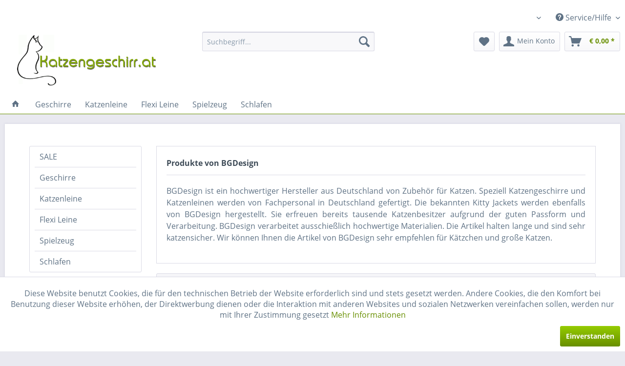

--- FILE ---
content_type: text/html; charset=UTF-8
request_url: https://www.katzengeschirr.at/bgdesign/
body_size: 12772
content:
<!DOCTYPE html> <html class="no-js" lang="de" itemscope="itemscope" itemtype="https://schema.org/WebPage"> <head> <meta charset="utf-8"> <meta name="author" content="Katzengeschirr Österreich" /> <meta name="robots" content="index,follow" /> <meta name="revisit-after" content="7 days" /> <meta name="keywords" content="Katzenzubehör, Katzengeschirr, Geschirr, Leinen" /> <meta name="description" content="BGDesign Katzenzubehör" /> <meta property="og:type" content="product" /> <meta property="og:site_name" content="Katzengeschirr | Katzenleine | Brustgeschirr Katze ausbruchsicher mit Leine kaufen" /> <meta property="og:title" content="BGDesign" /> <meta property="og:description" content="BGDesign ist ein hochwertiger Hersteller aus Deutschland von Zubehör für Katzen. Speziell Katzengeschirre und Katzenleinen werden von Fachpersonal in Deutschland gefertigt. Die bekannten Kitty Jackets werden ebenfalls von BGDesign..." /> <meta name="twitter:card" content="product" /> <meta name="twitter:site" content="Katzengeschirr | Katzenleine | Brustgeschirr Katze ausbruchsicher mit Leine kaufen" /> <meta name="twitter:title" content="BGDesign" /> <meta name="twitter:description" content="BGDesign ist ein hochwertiger Hersteller aus Deutschland von Zubehör für Katzen. Speziell Katzengeschirre und Katzenleinen werden von Fachpersonal in Deutschland gefertigt. Die bekannten Kitty Jackets werden ebenfalls von BGDesign..." /> <meta property="og:image" content="https://www.katzengeschirr.at/media/image/c3/1e/ca/logo8abuwSO9pfOiAveF71.png" /> <meta name="twitter:image" content="https://www.katzengeschirr.at/media/image/c3/1e/ca/logo8abuwSO9pfOiAveF71.png" /> <meta itemprop="copyrightHolder" content="Katzengeschirr | Katzenleine | Brustgeschirr Katze ausbruchsicher mit Leine kaufen" /> <meta itemprop="copyrightYear" content="2014" /> <meta itemprop="isFamilyFriendly" content="True" /> <meta itemprop="image" content="https://www.katzengeschirr.at/media/image/c3/1e/ca/logo8abuwSO9pfOiAveF71.png" /> <meta name="viewport" content="width=device-width, initial-scale=1.0"> <meta name="mobile-web-app-capable" content="yes"> <meta name="apple-mobile-web-app-title" content="Katzengeschirr | Katzenleine | Brustgeschirr Katze ausbruchsicher mit Leine kaufen"> <meta name="apple-mobile-web-app-capable" content="yes"> <meta name="apple-mobile-web-app-status-bar-style" content="default"> <link rel="alternate" hreflang="de-AT" href="https://www.katzengeschirr.at/bgdesign/" /> <link rel="alternate" hreflang="de-CH" href="https://www.katzengeschirr.ch/bgdesign/" /> <link rel="alternate" hreflang="de-DE" href="https://www.sibel-nefa.de/bgdesign/" /> <link rel="alternate" hreflang="fr" href="https://www.harnais-chat.com/bgdesign/" /> <link rel="apple-touch-icon-precomposed" href="https://www.katzengeschirr.at/media/image/a2/4d/47/katzengeschirr-austria.png"> <link rel="shortcut icon" href="https://www.katzengeschirr.at/media/image/0a/e8/27/katzengeschirr-austria_1.png"> <meta name="msapplication-navbutton-color" content="#688F00" /> <meta name="application-name" content="Katzengeschirr | Katzenleine | Brustgeschirr Katze ausbruchsicher mit Leine kaufen" /> <meta name="msapplication-starturl" content="https://www.katzengeschirr.at/" /> <meta name="msapplication-window" content="width=1024;height=768" /> <meta name="msapplication-TileImage" content="https://www.katzengeschirr.at/media/image/0a/e8/27/katzengeschirr-austria_1.png"> <meta name="msapplication-TileColor" content="#688F00"> <meta name="theme-color" content="#688F00" /> <link rel="canonical" href="https://www.katzengeschirr.at/bgdesign/"/> <title itemprop="name">Katzenzubehör von BGDesign</title> <link href="/web/cache/1744441595_0f1dfc3815d3ec3d13ad87968429c27e.css" media="all" rel="stylesheet" type="text/css" /> </head> <body class="is--ctl-listing is--act-manufacturer" > <div class="page-wrap"> <noscript class="noscript-main"> <div class="alert is--warning"> <div class="alert--icon"> <i class="icon--element icon--warning"></i> </div> <div class="alert--content"> Um Katzengeschirr&#x20;&#x7C;&#x20;Katzenleine&#x20;&#x7C;&#x20;Brustgeschirr&#x20;Katze&#x20;ausbruchsicher&#x20;mit&#x20;Leine&#x20;kaufen in vollem Umfang nutzen zu k&ouml;nnen, empfehlen wir Ihnen Javascript in Ihrem Browser zu aktiveren. </div> </div> </noscript> <header class="header-main"> <div class="top-bar"> <div class="container block-group"> <nav class="top-bar--navigation block" role="menubar">  <div class="top-bar--language navigation--entry"> <form method="post" action="" class="language--form"> <div class="field--select"> <div class="language--flag de_AT">Katzengeschirr AT</div> <select id="bibusprachlink" class="language--select"> <option id="3" value="https://www.katzengeschirr.at/bgdesign/" selected="selected"> Katzengeschirr AT </option> <option id="4" value="https://www.katzengeschirr.ch/bgdesign/" > Katzengeschirr Schweiz </option> <option id="5" value="https://www.sibel-nefa.de/bgdesign/" > Katzengeschirr DE </option> <option id="6" value="https://www.harnais-chat.com/bgdesign/" > Katzengeschirr FR </option> </select> <span class="arrow"></span> </div> </form> </div>  <div class="navigation--entry entry--compare is--hidden" role="menuitem" aria-haspopup="true" data-drop-down-menu="true">   </div> <div class="navigation--entry entry--service has--drop-down" role="menuitem" aria-haspopup="true" data-drop-down-menu="true"> <i class="icon--service"></i> Service/Hilfe <ul class="service--list is--rounded" role="menu"> <li class="service--entry" role="menuitem"> <a class="service--link" href="https://www.katzengeschirr.at/versand/zahlungsbedingungen" title="Versand/Zahlungsbedingungen" > Versand/Zahlungsbedingungen </a> </li> <li class="service--entry" role="menuitem"> <a class="service--link" href="https://www.katzengeschirr.at/kontaktformular" title="Kontakt" target="_self"> Kontakt </a> </li> </ul> </div> </nav> </div> </div> <div class="container header--navigation"> <div class="logo-main block-group" role="banner"> <div class="logo--shop block"> <a class="logo--link" href="https://www.katzengeschirr.at/" title="Katzengeschirr | Katzenleine | Brustgeschirr Katze ausbruchsicher mit Leine kaufen - zur Startseite wechseln"> <picture> <source srcset="https://www.katzengeschirr.at/media/image/c3/1e/ca/logo8abuwSO9pfOiAveF71.png" media="(min-width: 78.75em)"> <source srcset="https://www.katzengeschirr.at/media/image/c3/1e/ca/logo8abuwSO9pfOiAveF71.png" media="(min-width: 64em)"> <source srcset="https://www.katzengeschirr.at/media/image/c3/1e/ca/logo8abuwSO9pfOiAveF71.png" media="(min-width: 48em)"> <img srcset="https://www.katzengeschirr.at/media/image/c3/1e/ca/logo8abuwSO9pfOiAveF71.png" alt="Katzengeschirr | Katzenleine | Brustgeschirr Katze ausbruchsicher mit Leine kaufen - zur Startseite wechseln" /> </picture> </a> </div> </div> <nav class="shop--navigation block-group"> <ul class="navigation--list block-group" role="menubar"> <li class="navigation--entry entry--menu-left" role="menuitem"> <a class="entry--link entry--trigger btn is--icon-left" href="#offcanvas--left" data-offcanvas="true" data-offCanvasSelector=".sidebar-main" aria-label="Menü"> <i class="icon--menu"></i> Menü </a> </li> <li class="navigation--entry entry--search" role="menuitem" data-search="true" aria-haspopup="true" data-minLength="3"> <a class="btn entry--link entry--trigger" href="#show-hide--search" title="Suche anzeigen / schließen" aria-label="Suche anzeigen / schließen"> <i class="icon--search"></i> <span class="search--display">Suchen</span> </a> <form action="/search" method="get" class="main-search--form"> <input type="search" name="sSearch" aria-label="Suchbegriff..." class="main-search--field" autocomplete="off" autocapitalize="off" placeholder="Suchbegriff..." maxlength="30" /> <button type="submit" class="main-search--button" aria-label="Suchen"> <i class="icon--search"></i> <span class="main-search--text">Suchen</span> </button> <div class="form--ajax-loader">&nbsp;</div> </form> <div class="main-search--results"></div> </li>  <li class="navigation--entry entry--notepad" role="menuitem"> <a href="https://www.katzengeschirr.at/note" title="Merkzettel" aria-label="Merkzettel" class="btn"> <i class="icon--heart"></i> </a> </li> <li class="navigation--entry entry--account" role="menuitem" data-offcanvas="true" data-offCanvasSelector=".account--dropdown-navigation"> <a href="https://www.katzengeschirr.at/account" title="Mein Konto" aria-label="Mein Konto" class="btn is--icon-left entry--link account--link"> <i class="icon--account"></i> <span class="account--display"> Mein Konto </span> </a> </li> <li class="navigation--entry entry--cart" role="menuitem"> <a class="btn is--icon-left cart--link" href="https://www.katzengeschirr.at/checkout/cart" title="Warenkorb" aria-label="Warenkorb"> <span class="cart--display"> Warenkorb </span> <span class="badge is--primary is--minimal cart--quantity is--hidden">0</span> <i class="icon--basket"></i> <span class="cart--amount"> &euro;&nbsp;0,00 * </span> </a> <div class="ajax-loader">&nbsp;</div> </li>  </ul> </nav> <div class="container--ajax-cart" data-collapse-cart="true" data-displayMode="offcanvas"></div> </div> </header> <nav class="navigation-main"> <div class="container" data-menu-scroller="true" data-listSelector=".navigation--list.container" data-viewPortSelector=".navigation--list-wrapper"> <div class="navigation--list-wrapper"> <ul class="navigation--list container" role="menubar" itemscope="itemscope" itemtype="https://schema.org/SiteNavigationElement"> <li class="navigation--entry is--home" role="menuitem"> <a class="navigation--link is--first" href="https://www.katzengeschirr.at/" title="Katzengeschirr kaufen" itemprop="url"> <i class="icon--house"></i> </a> </li> <li class="navigation--entry" role="menuitem"><a class="navigation--link" href="https://www.katzengeschirr.at/geschirre/" title="Geschirre" aria-label="Geschirre" itemprop="url"><span itemprop="name">Geschirre</span></a></li><li class="navigation--entry" role="menuitem"><a class="navigation--link" href="https://www.katzengeschirr.at/katzenleine/" title="Katzenleine" aria-label="Katzenleine" itemprop="url"><span itemprop="name">Katzenleine</span></a></li><li class="navigation--entry" role="menuitem"><a class="navigation--link" href="https://www.katzengeschirr.at/flexi-leine/" title="Flexi Leine" aria-label="Flexi Leine" itemprop="url"><span itemprop="name">Flexi Leine</span></a></li><li class="navigation--entry" role="menuitem"><a class="navigation--link" href="https://www.katzengeschirr.at/spielzeug/" title="Spielzeug" aria-label="Spielzeug" itemprop="url"><span itemprop="name">Spielzeug</span></a></li><li class="navigation--entry" role="menuitem"><a class="navigation--link" href="https://www.katzengeschirr.at/schlafen/" title="Schlafen" aria-label="Schlafen" itemprop="url"><span itemprop="name">Schlafen</span></a></li> </ul> </div> <div class="advanced-menu" data-advanced-menu="true" data-hoverDelay="326"> <div class="menu--container"> <div class="button-container"> <a href="https://www.katzengeschirr.at/geschirre/" class="button--category" aria-label="Zur Kategorie Geschirre" title="Zur Kategorie Geschirre"> <i class="icon--arrow-right"></i> Zur Kategorie Geschirre </a> <span class="button--close"> <i class="icon--cross"></i> </span> </div> <div class="content--wrapper has--teaser"> <div class="menu--teaser" style="width: 100%;"> <div class="teaser--headline">Geschirr für Katzen</div> </div> </div> </div> <div class="menu--container"> <div class="button-container"> <a href="https://www.katzengeschirr.at/katzenleine/" class="button--category" aria-label="Zur Kategorie Katzenleine" title="Zur Kategorie Katzenleine"> <i class="icon--arrow-right"></i> Zur Kategorie Katzenleine </a> <span class="button--close"> <i class="icon--cross"></i> </span> </div> <div class="content--wrapper has--teaser"> <div class="menu--teaser" style="width: 100%;"> <div class="teaser--headline">Katzenleine, Laufleine, Übungsleine, Feldleine, kurze und lange Leine für Katzen. Gesicherter Freigang im Garten, Balkon etc.</div> </div> </div> </div> <div class="menu--container"> <div class="button-container"> <a href="https://www.katzengeschirr.at/flexi-leine/" class="button--category" aria-label="Zur Kategorie Flexi Leine" title="Zur Kategorie Flexi Leine"> <i class="icon--arrow-right"></i> Zur Kategorie Flexi Leine </a> <span class="button--close"> <i class="icon--cross"></i> </span> </div> <div class="content--wrapper has--teaser"> <div class="menu--teaser" style="width: 100%;"> <div class="teaser--headline">Flexi Leine für Katzen</div> </div> </div> </div> <div class="menu--container"> <div class="button-container"> <a href="https://www.katzengeschirr.at/spielzeug/" class="button--category" aria-label="Zur Kategorie Spielzeug" title="Zur Kategorie Spielzeug"> <i class="icon--arrow-right"></i> Zur Kategorie Spielzeug </a> <span class="button--close"> <i class="icon--cross"></i> </span> </div> <div class="content--wrapper has--teaser"> <div class="menu--teaser" style="width: 100%;"> <div class="teaser--headline">Katzenspielzeug</div> <div class="teaser--text"> <a class="teaser--text-link" href="https://www.katzengeschirr.at/spielzeug/" aria-label="mehr erfahren" title="mehr erfahren"> mehr erfahren </a> </div> </div> </div> </div> <div class="menu--container"> <div class="button-container"> <a href="https://www.katzengeschirr.at/schlafen/" class="button--category" aria-label="Zur Kategorie Schlafen" title="Zur Kategorie Schlafen"> <i class="icon--arrow-right"></i> Zur Kategorie Schlafen </a> <span class="button--close"> <i class="icon--cross"></i> </span> </div> <div class="content--wrapper has--teaser"> <div class="menu--teaser" style="width: 100%;"> <div class="teaser--headline">Schlafen und Kuscheln</div> </div> </div> </div> </div> </div> </nav> <section class=" content-main container block-group"> <div class="content-main--inner"> <div class="listing--sidebar"> <aside class="sidebar-main off-canvas"> <div class="navigation--smartphone"> <ul class="navigation--list "> <li class="navigation--entry entry--close-off-canvas"> <a href="#close-categories-menu" title="Menü schließen" class="navigation--link"> Menü schließen <i class="icon--arrow-right"></i> </a> </li> </ul> <div class="mobile--switches">  <div class="top-bar--language navigation--entry"> <form method="post" action="" class="language--form"> <div class="field--select"> <div class="language--flag de_AT">Katzengeschirr AT</div> <select id="bibusprachlink" class="language--select"> <option id="3" value="https://www.katzengeschirr.at/bgdesign/" selected="selected"> Katzengeschirr AT </option> <option id="4" value="https://www.katzengeschirr.ch/bgdesign/" > Katzengeschirr Schweiz </option> <option id="5" value="https://www.sibel-nefa.de/bgdesign/" > Katzengeschirr DE </option> <option id="6" value="https://www.harnais-chat.com/bgdesign/" > Katzengeschirr FR </option> </select> <span class="arrow"></span> </div> </form> </div>  </div> </div> <div class="sidebar--categories-wrapper" data-subcategory-nav="true" data-mainCategoryId="45" data-categoryId="0" data-fetchUrl=""> <div class="categories--headline navigation--headline"> Kategorien </div> <div class="sidebar--categories-navigation"> <ul class="sidebar--navigation categories--navigation navigation--list is--drop-down is--level0 is--rounded" role="menu"> <li class="navigation--entry" role="menuitem"> <a class="navigation--link" href="https://www.katzengeschirr.at/sale/" data-categoryId="77" data-fetchUrl="/widgets/listing/getCategory/categoryId/77" title="SALE" > SALE </a> </li> <li class="navigation--entry" role="menuitem"> <a class="navigation--link" href="https://www.katzengeschirr.at/geschirre/" data-categoryId="50" data-fetchUrl="/widgets/listing/getCategory/categoryId/50" title="Geschirre" > Geschirre </a> </li> <li class="navigation--entry" role="menuitem"> <a class="navigation--link" href="https://www.katzengeschirr.at/katzenleine/" data-categoryId="52" data-fetchUrl="/widgets/listing/getCategory/categoryId/52" title="Katzenleine" > Katzenleine </a> </li> <li class="navigation--entry" role="menuitem"> <a class="navigation--link" href="https://www.katzengeschirr.at/flexi-leine/" data-categoryId="53" data-fetchUrl="/widgets/listing/getCategory/categoryId/53" title="Flexi Leine" > Flexi Leine </a> </li> <li class="navigation--entry" role="menuitem"> <a class="navigation--link" href="https://www.katzengeschirr.at/spielzeug/" data-categoryId="69" data-fetchUrl="/widgets/listing/getCategory/categoryId/69" title="Spielzeug" > Spielzeug </a> </li> <li class="navigation--entry" role="menuitem"> <a class="navigation--link" href="https://www.katzengeschirr.at/schlafen/" data-categoryId="90" data-fetchUrl="/widgets/listing/getCategory/categoryId/90" title="Schlafen" > Schlafen </a> </li> </ul> </div> <div class="shop-sites--container is--rounded"> <div class="shop-sites--headline navigation--headline"> Informationen </div> <ul class="shop-sites--navigation sidebar--navigation navigation--list is--drop-down is--level0" role="menu"> <li class="navigation--entry" role="menuitem"> <a class="navigation--link" href="https://www.katzengeschirr.at/versand/zahlungsbedingungen" title="Versand/Zahlungsbedingungen" data-categoryId="51" data-fetchUrl="/widgets/listing/getCustomPage/pageId/51" > Versand/Zahlungsbedingungen </a> </li> <li class="navigation--entry" role="menuitem"> <a class="navigation--link" href="https://www.katzengeschirr.at/kontaktformular" title="Kontakt" data-categoryId="1" data-fetchUrl="/widgets/listing/getCustomPage/pageId/1" target="_self"> Kontakt </a> </li> </ul> </div> </div> </aside> <div class="sidebar-filter"> <div class="sidebar-filter--content"> <div class="action--filter-options off-canvas"> <a href="#" class="filter--close-btn" data-show-products-text="%s Produkt(e) anzeigen"> Filter schließen <i class="icon--arrow-right"></i> </a> <div class="filter--container"> <form id="filter" method="get" data-filter-form="true" data-is-in-sidebar="true" data-listing-url="https://www.katzengeschirr.at/widgets/listing/listingCount/sSupplier/6/sCategory/45" data-is-filtered="0" data-load-facets="false" data-instant-filter-result="false" class=""> <div class="filter--actions filter--actions-top"> <button type="submit" class="btn is--primary filter--btn-apply is--large is--icon-right" disabled="disabled"> <span class="filter--count"></span> Produkte anzeigen <i class="icon--cycle"></i> </button> </div> <input type="hidden" name="p" value="1"/> <input type="hidden" name="o" value="1"/> <input type="hidden" name="n" value="40"/> <div class="filter--facet-container"> <div class="filter-panel filter--range facet--price" data-filter-type="range" data-facet-name="price" data-field-name="price"> <div class="filter-panel--flyout"> <label class="filter-panel--title" title="Preis"> Preis </label> <span class="filter-panel--icon"></span> <div class="filter-panel--content"> <div class="range-slider" data-range-slider="true" data-roundPretty="false" data-labelFormat="&euro;&nbsp;0,00" data-suffix="" data-stepCount="100" data-stepCurve="linear" data-startMin="19.49" data-digits="2" data-startMax="21.99" data-rangeMin="19.49" data-rangeMax="21.99"> <input type="hidden" id="min" name="min" data-range-input="min" value="19.49" disabled="disabled" /> <input type="hidden" id="max" name="max" data-range-input="max" value="21.99" disabled="disabled" /> <div class="filter-panel--range-info"> <span class="range-info--min"> von </span> <label class="range-info--label" for="min" data-range-label="min"> 19.49 </label> <span class="range-info--max"> bis </span> <label class="range-info--label" for="max" data-range-label="max"> 21.99 </label> </div> </div> </div> </div> </div> <div class="filter-panel filter--multi-selection filter-facet--value-list facet--property" data-filter-type="value-list" data-facet-name="property" data-field-name="f"> <div class="filter-panel--flyout"> <label class="filter-panel--title" for="f" title="Produktgruppe"> Produktgruppe </label> <span class="filter-panel--icon"></span> <div class="filter-panel--content input-type--checkbox"> <ul class="filter-panel--option-list"> <li class="filter-panel--option"> <div class="option--container"> <span class="filter-panel--input filter-panel--checkbox"> <input type="checkbox" id="__f__548" name="__f__548" value="548" /> <span class="input--state checkbox--state">&nbsp;</span> </span> <label class="filter-panel--label" for="__f__548"> 5 Meter Leine </label> </div> </li> </ul> </div> </div> </div> <div class="filter-panel filter--rating facet--vote_average" data-filter-type="rating" data-facet-name="vote_average" data-field-name="rating"> <div class="filter-panel--flyout"> <label class="filter-panel--title" title="Bewertung"> Bewertung </label> <span class="filter-panel--icon"></span> <div class="filter-panel--content"> <div class="filter-panel--star-rating"> <label for="rating_4" class="rating-star--outer-container"> <input class="is--hidden" type="checkbox" name="rating" id="rating_4" value="4" /> <i class="icon--star"></i> <i class="icon--star"></i> <i class="icon--star"></i> <i class="icon--star"></i> <i class="icon--star-empty"></i> <span class="rating-star--suffix">& mehr</span> </label> <label for="rating_3" class="rating-star--outer-container"> <input class="is--hidden" type="checkbox" name="rating" id="rating_3" value="3" /> <i class="icon--star"></i> <i class="icon--star"></i> <i class="icon--star"></i> <i class="icon--star-empty"></i> <i class="icon--star-empty"></i> <span class="rating-star--suffix">& mehr</span> </label> <label for="rating_2" class="rating-star--outer-container"> <input class="is--hidden" type="checkbox" name="rating" id="rating_2" value="2" /> <i class="icon--star"></i> <i class="icon--star"></i> <i class="icon--star-empty"></i> <i class="icon--star-empty"></i> <i class="icon--star-empty"></i> <span class="rating-star--suffix">& mehr</span> </label> <label for="rating_1" class="rating-star--outer-container"> <input class="is--hidden" type="checkbox" name="rating" id="rating_1" value="1" /> <i class="icon--star"></i> <i class="icon--star-empty"></i> <i class="icon--star-empty"></i> <i class="icon--star-empty"></i> <i class="icon--star-empty"></i> <span class="rating-star--suffix">& mehr</span> </label> </div> </div> </div> </div> </div> <div class="filter--active-container" data-reset-label="Alle Filter zurücksetzen"> </div> <div class="filter--actions filter--actions-bottom"> <button type="submit" class="btn is--primary filter--btn-apply is--large is--icon-right" disabled="disabled"> <span class="filter--count"></span> Produkte anzeigen <i class="icon--cycle"></i> </button> </div> </form> </div> </div> </div> </div> </div> <div class="content--wrapper"> <div class="content listing--content"> <div class="vendor--info panel has--border"> <h1 class="panel--title is--underline"> Produkte von BGDesign </h1> <div class="panel--body is--wide"> <div class="vendor--text"> <p style="text-align: justify;">BGDesign ist ein hochwertiger Hersteller aus Deutschland von Zubehör für Katzen. Speziell Katzengeschirre und Katzenleinen werden von Fachpersonal in Deutschland gefertigt. Die bekannten Kitty Jackets werden ebenfalls von BGDesign hergestellt. Sie erfreuen bereits tausende Katzenbesitzer aufgrund der guten Passform und Verarbeitung. BGDesign verarbeitet ausschießlich hochwertige Materialien. Die Artikel halten lange und sind sehr katzensicher. Wir können Ihnen die Artikel von BGDesign sehr empfehlen für Kätzchen und große Katzen.</p> </div> </div> </div> <div class="listing--wrapper has--sidebar-filter"> <div data-listing-actions="true" class="listing--actions is--rounded without-facets without-pagination"> <div class="action--filter-btn"> <a href="#" class="filter--trigger btn is--small" data-filter-trigger="true" data-offcanvas="true" data-offCanvasSelector=".action--filter-options" data-closeButtonSelector=".filter--close-btn"> <i class="icon--filter"></i> Filtern <span class="action--collapse-icon"></span> </a> </div> <form class="action--sort action--content block" method="get" data-action-form="true"> <input type="hidden" name="p" value="1"> <label for="o" class="sort--label action--label">Sortierung:</label> <div class="sort--select select-field"> <select id="o" name="o" class="sort--field action--field" data-auto-submit="true" > <option value="1" selected="selected">Erscheinungsdatum</option> <option value="2">Beliebtheit</option> <option value="3">Niedrigster Preis</option> <option value="4">Höchster Preis</option> <option value="5">Artikelbezeichnung</option> <option value="8">Position</option> </select> </div> </form> <div class="listing--paging panel--paging"> <form class="action--per-page action--content block" method="get" data-action-form="true"> <input type="hidden" name="p" value="1"> <label for="n" class="per-page--label action--label">Artikel pro Seite:</label> <div class="per-page--select select-field"> <select id="n" name="n" class="per-page--field action--field" data-auto-submit="true" > <option value="40" selected="selected">40</option> <option value="80" >80</option> <option value="120" >120</option> <option value="160" >160</option> </select> </div> </form> </div> </div> <div class="listing--container"> <div class="listing-no-filter-result"> <div class="alert is--info is--rounded is--hidden"> <div class="alert--icon"> <i class="icon--element icon--info"></i> </div> <div class="alert--content"> Für die Filterung wurden keine Ergebnisse gefunden! </div> </div> </div> <div class="listing" data-ajax-wishlist="true" data-compare-ajax="true" data-infinite-scrolling="true" data-productBoxLayout="basic" data-ajaxUrl="/widgets/Listing/ajaxListing/sSupplier/6" data-loadPreviousSnippet="Vorherige Artikel laden" data-loadMoreSnippet="Weitere Artikel laden" data-categoryId="45" data-pages="1" data-threshold="4" data-pageShortParameter="p"> <div class="product--box box--basic" data-page-index="1" data-ordernumber="SW10252" data-category-id="45"> <div class="box--content is--rounded"> <div class="product--badges"> </div> <div class="product--info"> <a href="https://www.katzengeschirr.at/hochwertige-verstellbare-katzenleine/schleppleine-2-5-bis-5-meter-laenge-neon-regenbogenfarben" title="Hochwertige verstellbare Katzenleine / Schleppleine 2,5 bis 5 Meter Länge neon Regenbogenfarben" class="product--image" > <span class="image--element"> <span class="image--media"> <img srcset="https://www.katzengeschirr.at/media/image/d6/4d/1d/PXL_20250318_101303688aazMvw8j0XPfSd6E_200x200.jpg, https://www.katzengeschirr.at/media/image/13/92/15/PXL_20250318_101303688aazMvw8j0XPfSd6E_200x200@2x.jpg 2x" alt="Hochwertige verstellbare Katzenleine / Schleppleine 2,5 bis 5 Meter Länge neon Regenbogenfarben" data-extension="jpg" title="Hochwertige verstellbare Katzenleine / Schleppleine 2,5 bis 5 Meter Länge neon Regenbogenfarben" /> </span> </span> </a> <div class="product--rating-container"> </div> <a href="https://www.katzengeschirr.at/hochwertige-verstellbare-katzenleine/schleppleine-2-5-bis-5-meter-laenge-neon-regenbogenfarben" class="product--title" title="Hochwertige verstellbare Katzenleine / Schleppleine 2,5 bis 5 Meter Länge neon Regenbogenfarben"> Hochwertige verstellbare Katzenleine /... </a> <div class="product--description"> Wunderschöne leuchtende Neonfarben, die schon von weitem auffallen. Diese Katzenleine ist von 2,50 Meter bis 5 Meter stufenlos in jede gewünschte Länge verstellbar. Durch den Schiebeknopf können Sie die Länge einfach und bequem an Ihre... </div> <div class="product--price-info"> <div class="price--unit" title="Inhalt"> </div> <div class="product--price"> <span class="price--default is--nowrap"> &euro;&nbsp;21,99 * </span> </div> </div> <div class="product--actions"> <form action="https://www.katzengeschirr.at/compare/add_article/articleID/250" method="post"> <button type="submit" title="Vergleichen" aria-label="Vergleichen" class="product--action action--compare" data-product-compare-add="true"> <i class="icon--compare"></i> Vergleichen </button> </form> <form action="https://www.katzengeschirr.at/note/add/ordernumber/SW10252" method="post"> <button type="submit" title="Auf den Merkzettel" aria-label="Auf den Merkzettel" class="product--action action--note" data-ajaxUrl="https://www.katzengeschirr.at/note/ajaxAdd/ordernumber/SW10252" data-text="Gemerkt"> <i class="icon--heart"></i> <span class="action--text">Merken</span> </button> </form> </div> </div> </div> </div> <div class="product--box box--basic" data-page-index="1" data-ordernumber="SW10247" data-category-id="45"> <div class="box--content is--rounded"> <div class="product--badges"> </div> <div class="product--info"> <a href="https://www.katzengeschirr.at/hochwertige-runde-katzenleine/schleppleine-5-oder-10-meter-laenge-neon-gruen" title="Hochwertige runde Katzenleine / Schleppleine 5 oder 10 Meter Länge neon-grün" class="product--image" > <span class="image--element"> <span class="image--media"> <img srcset="https://www.katzengeschirr.at/media/image/60/3c/4d/K1024_P1050391_200x200.jpg, https://www.katzengeschirr.at/media/image/40/c5/ce/K1024_P1050391_200x200@2x.jpg 2x" alt="Hochwertige runde Katzenleine / Schleppleine 5 oder 10 Meter Länge neon-grün" data-extension="jpg" title="Hochwertige runde Katzenleine / Schleppleine 5 oder 10 Meter Länge neon-grün" /> </span> </span> </a> <div class="product--rating-container"> <span class="product--rating"> <i class="icon--star"></i> <i class="icon--star"></i> <i class="icon--star"></i> <i class="icon--star"></i> <i class="icon--star"></i> </span> </div> <a href="https://www.katzengeschirr.at/hochwertige-runde-katzenleine/schleppleine-5-oder-10-meter-laenge-neon-gruen" class="product--title" title="Hochwertige runde Katzenleine / Schleppleine 5 oder 10 Meter Länge neon-grün"> Hochwertige runde Katzenleine / Schleppleine 5... </a> <div class="product--description"> Stabile Katzenleine aus Deutschland Nylon rund mit Handschlaufe in 5 oder 10 Meter Länge neon-grün. Die klassische Laufleine aus innovativem Material besitzt die folgenden Eigenschaften: Leicht, soft, robust, stabil, waschbar, reißfest,... </div> <div class="product--price-info"> <div class="price--unit" title="Inhalt"> </div> <div class="product--price"> <span class="price--default is--nowrap"> ab &euro;&nbsp;19,49 * </span> </div> </div> <div class="product--actions"> <form action="https://www.katzengeschirr.at/compare/add_article/articleID/247" method="post"> <button type="submit" title="Vergleichen" aria-label="Vergleichen" class="product--action action--compare" data-product-compare-add="true"> <i class="icon--compare"></i> Vergleichen </button> </form> <form action="https://www.katzengeschirr.at/note/add/ordernumber/SW10247" method="post"> <button type="submit" title="Auf den Merkzettel" aria-label="Auf den Merkzettel" class="product--action action--note" data-ajaxUrl="https://www.katzengeschirr.at/note/ajaxAdd/ordernumber/SW10247" data-text="Gemerkt"> <i class="icon--heart"></i> <span class="action--text">Merken</span> </button> </form> </div> </div> </div> </div> </div> </div> <div class="listing--bottom-paging"> <div class="listing--paging panel--paging"> <form class="action--per-page action--content block" method="get" data-action-form="true"> <input type="hidden" name="p" value="1"> <label for="n" class="per-page--label action--label">Artikel pro Seite:</label> <div class="per-page--select select-field"> <select id="n" name="n" class="per-page--field action--field" data-auto-submit="true" > <option value="40" selected="selected">40</option> <option value="80" >80</option> <option value="120" >120</option> <option value="160" >160</option> </select> </div> </form> </div> </div> </div>  <div class="panel has--border is--rounded tagcloud--content"> <div class="panel--body is--wide tagcloud"> <a href="https://www.katzengeschirr.at/katzengeschirr-no-escape-mesh-blau-tarnmuster" title="Katzengeschirr NO ESCAPE Mesh blau Tarnmuster" class="tag2"> Katzengeschirr </a> <a href="https://www.katzengeschirr.at/katzengeschirr-uni-gruen-mesh-nicht-ueber-kopf" title="Katzengeschirr uni grün Mesh nicht über Kopf" class="tag2"> Katzengeschirr </a> <a href="https://www.katzengeschirr.at/echtes-merino-lammfell-gegerbt-waschbar-80-90-cm" title="Echtes Merino Lammfell gegerbt waschbar 80-90 cm" class="tag3"> Echtes Merino </a> <a href="https://www.katzengeschirr.at/quick-snap-katzengeschirr-mit-kronenprint" title="Quick Snap Katzengeschirr mit Kronenprint" class="tag2"> Quick Snap </a> <a href="https://www.katzengeschirr.at/standard-katzenleine-uni-dunkelbraun" title="Standard Katzenleine uni dunkelbraun" class="tag1"> Standard </a> <a href="https://www.katzengeschirr.at/top-katzengeschirr-ausbruchsicher-safety-harness-classic-blau" title="Top Katzengeschirr ausbruchsicher Safety Harness Classic blau" class="tag1"> Top </a> <a href="https://www.katzengeschirr.at/katzengeschirr-weste-teddy-blau" title="Katzengeschirr Weste TEDDY blau" class="tag3"> Katzengeschirr </a> <a href="https://www.katzengeschirr.at/katzengeschirr-soft-classic-ausbruchsicher" title="Katzengeschirr Soft Classic ausbruchsicher" class="tag2"> Katzengeschirr </a> <a href="https://www.katzengeschirr.at/beroni-easy-walking-katzengeschirr-2.0-braun-beige" title="Beroni Easy Walking Katzengeschirr 2.0 braun-beige" class="tag1"> Beroni Easy </a> <a href="https://www.katzengeschirr.at/beroni-easy-walking-katzengeschirr-2.0-rot" title="Beroni Easy Walking Katzengeschirr 2.0 rot" class="tag1"> Beroni Easy </a> <a href="https://www.katzengeschirr.at/katzengeschirr-uni-schwarz-mesh-nicht-ueber-kopf" title="Katzengeschirr uni schwarz Mesh nicht über Kopf" class="tag1"> Katzengeschirr </a> <a href="https://www.katzengeschirr.at/hochwertige-katzenleine/schleppleine-2-5-bis-5-meter-laenge-stufenlos-verstellbar" title="Hochwertige Katzenleine Schleppleine 2 5 bis 5 Meter Länge stufenlos verstellbar" class="tag2"> Hochwertige </a> <a href="https://www.katzengeschirr.at/katzengeschirr-weste-teddy-rosa" title="Katzengeschirr Weste TEDDY rosa" class="tag2"> Katzengeschirr </a> <a href="https://www.katzengeschirr.at/plueschmaus-mit-katzenminze-und-natuerlicher-mausstimme" title="Plüschmaus mit Katzenminze und natürlicher Mausstimme" class="tag1"> Plüschmaus mit </a> <a href="https://www.katzengeschirr.at/walking-jacket-weste-orange-tiger-weich-und-warm-fuer-herbst-winter-und-fruehling" title="Walking Jacket Weste ORANGE TIGER weich und warm für Herbst Winter und Frühling" class="tag1"> Walking Jacket </a> <a href="https://www.katzengeschirr.at/walking-jacket-laufgeschirr-katzengeschirr-no-escape-ausbruchsicher-schwarz-mit-katzenmotiven" title="Walking Jacket Laufgeschirr Katzengeschirr NO ESCAPE ausbruchsicher schwarz mit Katzenmotiven" class="tag2"> Walking Jacket </a> <a href="https://www.katzengeschirr.at/katzengeschirr-weste-uni-tuerkis/hellblau-mesh-nicht-ueber-kopf" title="Katzengeschirr Weste uni türkis hellblau Mesh nicht über Kopf" class="tag0"> Katzengeschirr </a> <a href="https://www.katzengeschirr.at/safety-harness-pro-katzengeschirr-ausbruchsicher-schwarz-reflektierend" title="Safety Harness Pro Katzengeschirr ausbruchsicher schwarz reflektierend" class="tag1"> Safety Harness </a> <a href="https://www.katzengeschirr.at/active-katzengeschirr-flecktarn-verstellbar-dunkelblau" title="Active Katzengeschirr Flecktarn verstellbar dunkelblau" class="tag3"> Active </a> <a href="https://www.katzengeschirr.at/walking-jacket-laufgeschirr-katzengeschirr-no-escape-ausbruchsicher-grau-mit-katzenmotiven" title="Walking Jacket Laufgeschirr Katzengeschirr NO ESCAPE ausbruchsicher grau mit Katzenmotiven" class="tag0"> Walking Jacket </a> <a href="https://www.katzengeschirr.at/beroni-katzenleine-pro-2-meter-reflektierend-und-verstellbar" title="Beroni Katzenleine PRO 2 Meter reflektierend und verstellbar" class="tag3"> Beroni </a> <a href="https://www.katzengeschirr.at/walking-jacket-laufgeschirr-katzengeschirr-santa" title="Walking Jacket Laufgeschirr Katzengeschirr SANTA" class="tag1"> Walking Jacket </a> <a href="https://www.katzengeschirr.at/hochwertige-katzenleine/schleppleine-5-bis-10-meter-laenge-stufenlos-verstellbar" title="Hochwertige Katzenleine Schleppleine 5 bis 10 Meter Länge stufenlos verstellbar" class="tag2"> Hochwertige </a> <a href="https://www.katzengeschirr.at/safety-harness-pro-katzengeschirr-ausbruchsicher-blau-reflektierend" title="Safety Harness Pro Katzengeschirr ausbruchsicher blau reflektierend" class="tag0"> Safety Harness </a> <a href="https://www.katzengeschirr.at/cat-walking-jacket-katzengeschirr-no-escape-ausbruchsicher-mit-katzenmotiven" title="Cat Walking Jacket Katzengeschirr NO ESCAPE ausbruchsicher mit Katzenmotiven" class="tag2"> Cat Walking </a> <a href="https://www.katzengeschirr.at/lange-laufleine-katzenleine-rund-schwarz-15-meter" title="Lange Laufleine Katzenleine rund schwarz 15 Meter" class="tag2"> Lange Laufleine </a> <a href="https://www.katzengeschirr.at/verstellbares-mesh-katzengeschirr-tarnfarben-braun-beige-hochwertig" title="Verstellbares Mesh Katzengeschirr tarnfarben braun-beige hochwertig" class="tag3"> Verstellbares </a> <a href="https://www.katzengeschirr.at/flexi-katzenleine-roll-gurtleine-5-meter-rot" title="Flexi Katzenleine Roll-Gurtleine 5 Meter rot" class="tag1"> Flexi </a> <a href="https://www.katzengeschirr.at/katzengeschirr-uni-lila-mesh-nicht-ueber-kopf" title="Katzengeschirr uni lila Mesh nicht über Kopf" class="tag2"> Katzengeschirr </a> <a href="https://www.katzengeschirr.at/katzenleine-flexi-roll-leine-gurtleine-5-meter-pink-rosa" title="Katzenleine Flexi Roll-Leine Gurtleine 5 Meter pink-rosa" class="tag1"> Katzenleine </a> <a href="https://www.katzengeschirr.at/cat-walking-jacket-katzengeschirr-leopard" title="Cat Walking Jacket Katzengeschirr Leopard" class="tag2"> Cat Walking </a> <a href="https://www.katzengeschirr.at/top-katzengeschirr-ausbruchsicher-safety-harness-classic-rot" title="Top Katzengeschirr ausbruchsicher Safety Harness Classic rot" class="tag1"> Top </a> <a href="https://www.katzengeschirr.at/bungee-katzenleinen-adapter-rueckdaempfung" title="Bungee Katzenleinen-Adapter Rückdämpfung" class="tag2"> Bungee </a> <a href="https://www.katzengeschirr.at/quick-snap-katzengeschirr-bengal" title="Quick Snap Katzengeschirr BENGAL" class="tag2"> Quick Snap </a> <a href="https://www.katzengeschirr.at/kitty-jacket-rosesland-aus-baumwolle-made-in-germany" title="Kitty Jacket Rosesland aus Baumwolle Made in Germany" class="tag2"> Kitty Jacket </a> <a href="https://www.katzengeschirr.at/cat-walking-kitty-jacket-classic-black-kleine-grosse-katzen-made-in-germany" title="Cat Walking Kitty Jacket classic black kleine große Katzen Made in Germany" class="tag0"> Cat Walking </a> <a href="https://www.katzengeschirr.at/katzengeschirr-no-escape-mesh-pink-rosa-tarnmuster" title="Katzengeschirr NO ESCAPE Mesh pink-rosa Tarnmuster" class="tag0"> Katzengeschirr </a> <a href="https://www.katzengeschirr.at/safety-harness-pro-katzengeschirr-ausbruchsicher-pink-reflektierend" title="Safety Harness Pro Katzengeschirr ausbruchsicher pink reflektierend" class="tag0"> Safety Harness </a> <a href="https://www.katzengeschirr.at/katzendecke-100-merinowolle-naturhaar-schwarz100x80-cm" title="Katzendecke 100 Merinowolle Naturhaar schwarz100x80 cm" class="tag3"> Katzendecke 100 </a> <a href="https://www.katzengeschirr.at/top-katzengeschirr-ausbruchsicher-safety-harness-neon-regenbogenfarben" title="Top Katzengeschirr ausbruchsicher Safety Harness Neon Regenbogenfarben" class="tag3"> Top </a> <a href="https://www.katzengeschirr.at/katzengeschirr-weste-multireflect-stark-und-hell-reflektierend" title="Katzengeschirr Weste MULTIREFLECT stark und hell reflektierend" class="tag2"> Katzengeschirr </a> <a href="https://www.katzengeschirr.at/laufgeschirr-fuer-katzen-weste-no-escape-mesh-camouflage-gruen" title="Laufgeschirr für Katzen Weste NO ESCAPE Mesh camouflage-grün" class="tag3"> Laufgeschirr </a> <a href="https://www.katzengeschirr.at/safety-harness-pro-katzengeschirr-ausbruchsicher-braun-reflektierend" title="Safety Harness Pro Katzengeschirr ausbruchsicher braun reflektierend" class="tag0"> Safety Harness </a> <a href="https://www.katzengeschirr.at/top-katzengeschirr-ausbruchsicher-safety-harness-classic-hellblau" title="Top Katzengeschirr ausbruchsicher Safety Harness Classic hellblau" class="tag1"> Top </a> <a href="https://www.katzengeschirr.at/beroni-easy-walking-katzengeschirr-2.0-grau-schwarz" title="Beroni Easy Walking Katzengeschirr 2.0 grau-schwarz" class="tag1"> Beroni Easy </a> <a href="https://www.katzengeschirr.at/katzengeschirr-no-escape-mesh-schwarz-tarnmuster" title="Katzengeschirr NO ESCAPE Mesh schwarz Tarnmuster" class="tag1"> Katzengeschirr </a> </div> </div>  </div> </div> <div class="last-seen-products is--hidden" data-last-seen-products="true" data-productLimit="5"> <div class="last-seen-products--title"> Zuletzt angesehen </div> <div class="last-seen-products--slider product-slider" data-product-slider="true"> <div class="last-seen-products--container product-slider--container"></div> </div> </div> </div> </section> <style> .pdwe-sticky-countdown-banner{ background-color: #000000; color: #FFFFFF; } .pdwe-sticky-countdown-banner a{ color: #FFFFFF; text-decoration: underline; } .pdwe-sticky-countdown-banner-button a{ border: 1px solid #FFFFFF; } .header-main{ padding-top:20px; } </style>  <div class="pdwe-sticky-countdown-banner active pdwe-sticky-countdown-banner-top " data-pdwe-sticky-banner-countdown-shoppath=""> <div class="pdwe-sticky-countdown-banner-title" style="background-color: #800000; color: #fff;"> <svg class="pdwe-sticky-countdown-banner-arrows" style="stroke:#fff; fill:#fff;"> <path class="down" d="M0 0 L0 2 L10 10 L20 2 L20 0 L10 8 L0 0"></path> <path class="up" d="M0 10 L0 8 L10 0 L20 8 L20 10 L10 2 L0 10"> </svg>  </div> <div class="pdwe-sticky-countdown-banner-content"> <div class="container"> <script type="text/javascript">
var pdwe_countdown_alert_color="red";
var pdwe_countdown_std_color="#FFFFFF";
</script> <div class="pdwe-sticky-countdown-wrapper"> <div class="pdwe-sticky-countdown-headline" data-countdown-id="1"> Nur bis 27.11.2023 </div> <div class="pdwe-sticky-countdown-headline" data-countdown-id="2"> Nur bis 20.11.2022 </div> <div class="pdwe-sticky-countdown" data-pdwe-countdown-day="Tag" data-pdwe-countdown-days="Tage" data-pdwe-countdown-hour="Stunde" data-pdwe-countdown-hours="Stunden" data-pdwe-countdown-minute="Minute" data-pdwe-countdown-minutes="Minuten" data-pdwe-countdown-second="Sekunde" data-pdwe-countdown-seconds="Sekunden" > <div class="pdwe-sticky-countdown-content pdwe-sticky-countdown-days" style="border-color: #FFFFFF;"> <div class="pdwe-sticky-countdown-content-number pdwe-sticky-countdown-day-1"> <div class="pdwe-sticky-countdown-this">0</div> <div class="pdwe-sticky-countdown-next">0</div> </div> <div class="pdwe-sticky-countdown-content-number pdwe-sticky-countdown-day-2"> <div class="pdwe-sticky-countdown-this">0</div> <div class="pdwe-sticky-countdown-next">0</div> </div> <div class="pdwe-sticky-countdown-content-number pdwe-sticky-countdown-day-3"> <div class="pdwe-sticky-countdown-this">0</div> <div class="pdwe-sticky-countdown-next">0</div> </div> <div class="pdwe-sticky-countdown-content-desc pdwe-sticky-countdown-day-desc">Tage</div> </div> <div class="pdwe-sticky-countdown-content pdwe-sticky-countdown-hours" style="border-color: #FFFFFF;"> <div class="pdwe-sticky-countdown-content-number pdwe-sticky-countdown-hour-1"> <div class="pdwe-sticky-countdown-this">0</div> <div class="pdwe-sticky-countdown-next">0</div> </div> <div class="pdwe-sticky-countdown-content-number pdwe-sticky-countdown-hour-2"> <div class="pdwe-sticky-countdown-this">0</div> <div class="pdwe-sticky-countdown-next">0</div> </div> <div class="pdwe-sticky-countdown-content-desc pdwe-sticky-countdown-hour-desc">Stunden</div> </div> <div class="pdwe-sticky-countdown-content pdwe-sticky-countdown-minutes" style="border-color: #FFFFFF;"> <div class="pdwe-sticky-countdown-content-number pdwe-sticky-countdown-minute-1"> <div class="pdwe-sticky-countdown-this">0</div> <div class="pdwe-sticky-countdown-next">0</div> </div> <div class="pdwe-sticky-countdown-content-number pdwe-sticky-countdown-minute-2"> <div class="pdwe-sticky-countdown-this">0</div> <div class="pdwe-sticky-countdown-next">0</div> </div> <div class="pdwe-sticky-countdown-content-desc pdwe-sticky-countdown-minute-desc">Minuten</div> </div> <div class="pdwe-sticky-countdown-content pdwe-sticky-countdown-seconds" style="border-color: #FFFFFF;"> <div class="pdwe-sticky-countdown-content-number pdwe-sticky-countdown-second-1"> <div class="pdwe-sticky-countdown-this">0</div> <div class="pdwe-sticky-countdown-next">0</div> </div> <div class="pdwe-sticky-countdown-content-number pdwe-sticky-countdown-second-2"> <div class="pdwe-sticky-countdown-this">0</div> <div class="pdwe-sticky-countdown-next">0</div> </div> <div class="pdwe-sticky-countdown-content-desc pdwe-sticky-countdown-second-desc">Sekunden</div> </div> </div> </div> <div class="pdwe-sticky-countdown-text-wrapper" data-countdown-id="1" data-countdown-active="1" data-date="2023-11-27T23:45:00" data-time="" data-nr=""> <div class="pdwe-sticky-countdown-text"> <div class="pdwe-sticky-countdown-text-head">BLACKFRIDAY-AKTION! 20% AUF ALLES!</div> <pre class="tw-data-text tw-text-large tw-ta" data-placeholder="Übersetzung" id="tw-target-text" style="text-align:left" dir="ltr"><font size="4"><b><span tabindex="0" lang="nl"><font size="6">AB:20€ Mindestbestellwert<br></font></span></b></font><br><font size="4"><b><span tabindex="0" lang="nl"><font size="6"><font size="4"><b><span tabindex="0" lang="nl"><font size="6" color="FF0000"><font size="5"><font size="7" color="FFFFFF">CODE: BLACKFRIDAY20</font></font></font></span></b></font></font></span></b></font></pre> </div> <div class="pdwe-sticky-countdown-banner-button"> <a href="/" style="border-color: #FFFFFF;"> 20% Rabatt auf ALLES> </a> </div> </div> </div> </div> </div> <footer class="footer-main"> <div class="container"> <div class="footer--columns block-group"> <div class="footer--column column--hotline is--first block"> <div class="column--headline">Service Hotline</div> <div class="column--content"> <p class="column--desc">Telefonische Unterst&uuml;tzung und Beratung unter:<p><img alt="katzengeschirr kaufen" src="https://www.katzengeschirr.at/media/image/7f/29/7c/katzengeschirr-kaufen-1.jpg" height="73" width="208" /></p></p> </div> </div> <div class="footer--column column--menu block"> <div class="column--headline">Shop Service</div> <nav class="column--navigation column--content"> <ul class="navigation--list" role="menu"> <li class="navigation--entry" role="menuitem"> <a class="navigation--link" href="https://www.katzengeschirr.at/agb" title="AGB"> AGB </a> </li> <li class="navigation--entry" role="menuitem"> <a class="navigation--link" href="https://www.katzengeschirr.at/versand/zahlungsbedingungen" title="Versand/Zahlungsbedingungen"> Versand/Zahlungsbedingungen </a> </li> <li class="navigation--entry" role="menuitem"> <a class="navigation--link" href="https://www.katzengeschirr.at/widerrufsformular" title="Widerrufsformular"> Widerrufsformular </a> </li> <li class="navigation--entry" role="menuitem"> <a class="navigation--link" href="https://www.katzengeschirr.at/widerrufsrecht" title="Widerrufsrecht"> Widerrufsrecht </a> </li> <li class="navigation--entry" role="menuitem"> <a class="navigation--link" href="https://www.katzengeschirr.at/kontaktformular" title="Kontakt" target="_self"> Kontakt </a> </li> </ul> </nav> </div> <div class="footer--column column--menu block"> <div class="column--headline">Informationen</div> <nav class="column--navigation column--content"> <ul class="navigation--list" role="menu"> <li class="navigation--entry" role="menuitem"> <a class="navigation--link" href="https://www.katzengeschirr.at/datenschutz" title="Datenschutz"> Datenschutz </a> </li> <li class="navigation--entry" role="menuitem"> <a class="navigation--link" href="https://www.katzengeschirr.at/custom/index/sCustom/53" title="Impressum"> Impressum </a> </li> <li class="navigation--entry" role="menuitem"> <a class="navigation--link" href="https://www.katzengeschirr.at/newsletter" title="Newsletter"> Newsletter </a> </li> </ul> </nav> </div> <div class="footer--column column--newsletter is--last block"> <div class="column--headline">Newsletter</div> <div class="column--content" data-newsletter="true"> <p class="column--desc"> Abonnieren Sie den kostenlosen Newsletter und verpassen Sie keine Neuigkeit oder Aktion mehr von Katzengeschirr Österreich. Der Newsletter ist jederzeit abbestellbar. </p> <form class="newsletter--form" action="https://www.katzengeschirr.at/newsletter" method="post"> <input type="hidden" value="1" name="subscribeToNewsletter" /> <div class="content"> <input type="email" aria-label="Ihre E-Mail Adresse" name="newsletter" class="newsletter--field" placeholder="Ihre E-Mail Adresse" /> <button type="submit" aria-label="Newsletter abonnieren" class="newsletter--button btn"> <i class="icon--mail"></i> <span class="button--text">Newsletter abonnieren</span> </button> </div> <p class="privacy-information block-group"> <input name="privacy-checkbox" type="checkbox" id="privacy-checkbox" required="required" aria-label="Ich habe die Datenschutzbestimmungen zur Kenntnis genommen." aria-required="true" value="1" class="is--required" /> <label for="privacy-checkbox"> Ich habe die <a title="Datenschutzbestimmungen" href="https://www.katzengeschirr.at/datenschutz" target="_blank">Datenschutzbestimmungen</a> zur Kenntnis genommen. </label> </p> </form> </div> </div> </div> <div class="kdz--footer--icons"> <center> <div class="kdz--footer--icons--shipping"> <img src="/custom/plugins/kdzEmotionalIcons/Resources/views/frontend/_public/src/img/icons/shipping/dhl.png" alt="Versandart DHL"> <img src="/custom/plugins/kdzEmotionalIcons/Resources/views/frontend/_public/src/img/icons/shipping/dpd.png" alt="Versandart DPD"> <img src="/custom/plugins/kdzEmotionalIcons/Resources/views/frontend/_public/src/img/icons/shipping/post.png" alt="Versandart Post"> </div> <div class="kdz--footer--icons--payment"> <img src="/custom/plugins/kdzEmotionalIcons/Resources/views/frontend/_public/src/img/icons/payment/american.png" alt="Zahlungsart American Express"> <img src="/custom/plugins/kdzEmotionalIcons/Resources/views/frontend/_public/src/img/icons/payment/master.png" alt="Zahlungsart Mastercard"> <img src="/custom/plugins/kdzEmotionalIcons/Resources/views/frontend/_public/src/img/icons/payment/paypal.png" alt="Zahlungsart Paypal"> <img src="/custom/plugins/kdzEmotionalIcons/Resources/views/frontend/_public/src/img/icons/payment/paypal-express.png" alt="Zahlungsart Paypal Express"> <img src="/custom/plugins/kdzEmotionalIcons/Resources/views/frontend/_public/src/img/icons/payment/visa.png" alt="Zahlungsart Visa"> <img src="/custom/plugins/kdzEmotionalIcons/Resources/views/frontend/_public/src/img/icons/payment/ueberweisungstraeger.png" alt="Zahlungsart Überweisung"> </div> </center> </div> <div class="footer--bottom"> <div class="footer--vat-info"> <p class="vat-info--text"> * Alle Preise inkl. gesetzl. Mehrwertsteuer zzgl. <a title="Versandkosten" href="https://www.katzengeschirr.at/versand/zahlungsbedingungen">Versandkosten</a>, wenn nicht anders beschrieben. Die Lieferzeiten für andere Länder finden sie unter Lieferzeiten </p> </div> <div class="container footer-minimal"> <div class="footer--service-menu"> <ul class="service--list is--rounded" role="menu"> <li class="service--entry" role="menuitem"> <a class="service--link" href="https://www.katzengeschirr.at/versand/zahlungsbedingungen" title="Versand/Zahlungsbedingungen" > Versand/Zahlungsbedingungen </a> </li> <li class="service--entry" role="menuitem"> <a class="service--link" href="https://www.katzengeschirr.at/kontaktformular" title="Kontakt" target="_self"> Kontakt </a> </li> </ul> </div> </div> <div class="footer--copyright"> Copyright © 2020 Katzengeschirr online kaufen - Alle Rechte vorbehalten </div> <div class="footer--logo"> <i class="icon--shopware"></i> </div> <style></style> </div> </div> </footer> </div> <div class="page-wrap--cookie-permission is--hidden" data-cookie-permission="true" data-urlPrefix="https://www.katzengeschirr.at/" data-title="Cookie-Richtlinien" data-shopId="3"> <div class="cookie-permission--container cookie-mode--0"> <div class="cookie-permission--content"> Diese Website benutzt Cookies, die für den technischen Betrieb der Website erforderlich sind und stets gesetzt werden. Andere Cookies, die den Komfort bei Benutzung dieser Website erhöhen, der Direktwerbung dienen oder die Interaktion mit anderen Websites und sozialen Netzwerken vereinfachen sollen, werden nur mit Ihrer Zustimmung gesetzt <a title="Mehr&nbsp;Informationen" class="cookie-permission--privacy-link" href="https://www.katzengeschirr.at/datenschutz"> Mehr&nbsp;Informationen </a> </div> <div class="cookie-permission--button"> <a href="#" class="cookie-permission--accept-button btn is--primary is--large is--center"> Einverstanden </a> </div> </div> </div> <script id="footer--js-inline">
var timeNow = 1766553363;
var secureShop = true;
var asyncCallbacks = [];
document.asyncReady = function (callback) {
asyncCallbacks.push(callback);
};
var controller = controller || {"home":"https:\/\/www.katzengeschirr.at\/","vat_check_enabled":"","vat_check_required":"","register":"https:\/\/www.katzengeschirr.at\/register","checkout":"https:\/\/www.katzengeschirr.at\/checkout","ajax_search":"https:\/\/www.katzengeschirr.at\/ajax_search","ajax_cart":"https:\/\/www.katzengeschirr.at\/checkout\/ajaxCart","ajax_validate":"https:\/\/www.katzengeschirr.at\/register","ajax_add_article":"https:\/\/www.katzengeschirr.at\/checkout\/addArticle","ajax_listing":"\/widgets\/listing\/listingCount","ajax_cart_refresh":"https:\/\/www.katzengeschirr.at\/checkout\/ajaxAmount","ajax_address_selection":"https:\/\/www.katzengeschirr.at\/address\/ajaxSelection","ajax_address_editor":"https:\/\/www.katzengeschirr.at\/address\/ajaxEditor"};
var snippets = snippets || { "noCookiesNotice": "Es wurde festgestellt, dass Cookies in Ihrem Browser deaktiviert sind. Um Katzengeschirr\x20\x7C\x20Katzenleine\x20\x7C\x20Brustgeschirr\x20Katze\x20ausbruchsicher\x20mit\x20Leine\x20kaufen in vollem Umfang nutzen zu k\u00f6nnen, empfehlen wir Ihnen, Cookies in Ihrem Browser zu aktiveren." };
var themeConfig = themeConfig || {"offcanvasOverlayPage":true};
var lastSeenProductsConfig = lastSeenProductsConfig || {"baseUrl":"","shopId":3,"noPicture":"\/themes\/Frontend\/Responsive\/frontend\/_public\/src\/img\/no-picture.jpg","productLimit":"5","currentArticle":""};
var csrfConfig = csrfConfig || {"generateUrl":"\/csrftoken","basePath":"\/","shopId":3};
var statisticDevices = [
{ device: 'mobile', enter: 0, exit: 767 },
{ device: 'tablet', enter: 768, exit: 1259 },
{ device: 'desktop', enter: 1260, exit: 5160 }
];
var cookieRemoval = cookieRemoval || 0;
</script> <script>
var datePickerGlobalConfig = datePickerGlobalConfig || {
locale: {
weekdays: {
shorthand: ['So', 'Mo', 'Di', 'Mi', 'Do', 'Fr', 'Sa'],
longhand: ['Sonntag', 'Montag', 'Dienstag', 'Mittwoch', 'Donnerstag', 'Freitag', 'Samstag']
},
months: {
shorthand: ['Jan', 'Feb', 'Mär', 'Apr', 'Mai', 'Jun', 'Jul', 'Aug', 'Sep', 'Okt', 'Nov', 'Dez'],
longhand: ['Januar', 'Februar', 'März', 'April', 'Mai', 'Juni', 'Juli', 'August', 'September', 'Oktober', 'November', 'Dezember']
},
firstDayOfWeek: 1,
weekAbbreviation: 'KW',
rangeSeparator: ' bis ',
scrollTitle: 'Zum Wechseln scrollen',
toggleTitle: 'Zum Öffnen klicken',
daysInMonth: [31, 28, 31, 30, 31, 30, 31, 31, 30, 31, 30, 31]
},
dateFormat: 'Y-m-d',
timeFormat: ' H:i:S',
altFormat: 'j. F Y',
altTimeFormat: ' - H:i'
};
</script> <script type="text/javascript">
if (typeof document.asyncReady === 'function') {
// Shopware >= 5.3, hence wait for async JavaScript first
document.stripeJQueryReady = function(callback) {
document.asyncReady(function() {
$(document).ready(callback);
});
};
} else {
// Shopware < 5.3, hence just wait for jQuery to be ready
document.stripeJQueryReady = function(callback) {
$(document).ready(callback);
};
}
</script> <iframe id="refresh-statistics" width="0" height="0" style="display:none;"></iframe> <script>
/**
* @returns { boolean }
*/
function hasCookiesAllowed () {
if (window.cookieRemoval === 0) {
return true;
}
if (window.cookieRemoval === 1) {
if (document.cookie.indexOf('cookiePreferences') !== -1) {
return true;
}
return document.cookie.indexOf('cookieDeclined') === -1;
}
/**
* Must be cookieRemoval = 2, so only depends on existence of `allowCookie`
*/
return document.cookie.indexOf('allowCookie') !== -1;
}
/**
* @returns { boolean }
*/
function isDeviceCookieAllowed () {
var cookiesAllowed = hasCookiesAllowed();
if (window.cookieRemoval !== 1) {
return cookiesAllowed;
}
return cookiesAllowed && document.cookie.indexOf('"name":"x-ua-device","active":true') !== -1;
}
function isSecure() {
return window.secureShop !== undefined && window.secureShop === true;
}
(function(window, document) {
var par = document.location.search.match(/sPartner=([^&])+/g),
pid = (par && par[0]) ? par[0].substring(9) : null,
cur = document.location.protocol + '//' + document.location.host,
ref = document.referrer.indexOf(cur) === -1 ? document.referrer : null,
url = "/widgets/index/refreshStatistic",
pth = document.location.pathname.replace("https://www.katzengeschirr.at/", "/");
url += url.indexOf('?') === -1 ? '?' : '&';
url += 'requestPage=' + encodeURIComponent(pth);
url += '&requestController=' + encodeURI("listing");
if(pid) { url += '&partner=' + pid; }
if(ref) { url += '&referer=' + encodeURIComponent(ref); }
if (isDeviceCookieAllowed()) {
var i = 0,
device = 'desktop',
width = window.innerWidth,
breakpoints = window.statisticDevices;
if (typeof width !== 'number') {
width = (document.documentElement.clientWidth !== 0) ? document.documentElement.clientWidth : document.body.clientWidth;
}
for (; i < breakpoints.length; i++) {
if (width >= ~~(breakpoints[i].enter) && width <= ~~(breakpoints[i].exit)) {
device = breakpoints[i].device;
}
}
document.cookie = 'x-ua-device=' + device + '; path=/' + (isSecure() ? '; secure;' : '');
}
document
.getElementById('refresh-statistics')
.src = url;
})(window, document);
</script> <script async src="/web/cache/1744441595_0f1dfc3815d3ec3d13ad87968429c27e.js" id="main-script"></script> <script type="text/javascript">
(function () {
// Check for any JavaScript that is being loaded asynchronously, but neither rely on the availability of
// the 'document.asyncReady' function nor the '$theme.asyncJavascriptLoading' Smarty variable. The reason
// for this is that 'document.asyncReady' is always defined, even if '$theme.asyncJavascriptLoading' is
// falsey. Hence the only way to reliably detect async scrips is by checking the respective DOM element for
// the 'async' attribute.
var mainScriptElement = document.getElementById('main-script');
var isAsyncJavascriptLoadingEnabled = mainScriptElement && mainScriptElement.hasAttribute('async');
if (!isAsyncJavascriptLoadingEnabled && typeof document.asyncReady === 'function' && asyncCallbacks) {
// Async loading is disabled, hence we manually call all queued async  callbacks, because Shopware just
// ignores them in this case
for (var i = 0; i < asyncCallbacks.length; i++) {
if (typeof asyncCallbacks[i] === 'function') {
asyncCallbacks[i].call(document);
}
}
}
})();
</script> <script>
/**
* Wrap the replacement code into a function to call it from the outside to replace the method when necessary
*/
var replaceAsyncReady = window.replaceAsyncReady = function() {
document.asyncReady = function (callback) {
if (typeof callback === 'function') {
window.setTimeout(callback.apply(document), 0);
}
};
};
document.getElementById('main-script').addEventListener('load', function() {
if (!asyncCallbacks) {
return false;
}
for (var i = 0; i < asyncCallbacks.length; i++) {
if (typeof asyncCallbacks[i] === 'function') {
asyncCallbacks[i].call(document);
}
}
replaceAsyncReady();
});
</script> <script>
document.asyncReady(function(){
jQuery(".CB-container").sticky( { topSpacing:0 } );
});
</script> </body> </html>
